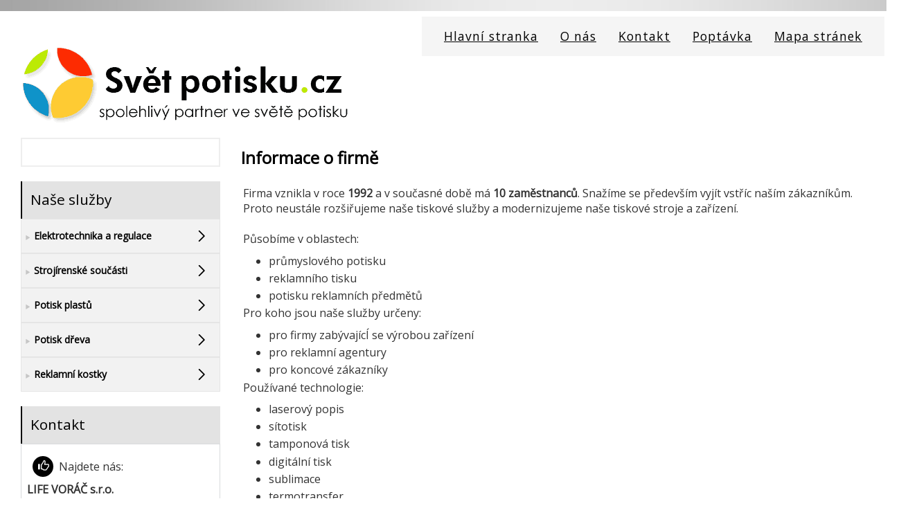

--- FILE ---
content_type: text/html; charset=UTF-8
request_url: https://svetpotisku.cz/o-nas
body_size: 4939
content:
<!DOCTYPE HTML>
<html>

<head>
<!-- Google tag (gtag.js) -->
<script async src="https://www.googletagmanager.com/gtag/js?id=UA-8974437-9"></script>
<script>
  window.dataLayer = window.dataLayer || [];
  function gtag(){dataLayer.push(arguments);}
  gtag('js', new Date());

  gtag('config', 'UA-8974437-9');
</script>

<link href='https://fonts.googleapis.com/css?family=Open Sans' rel='stylesheet'>
  <meta name="viewport" content="width=device-width, initial-scale=1">
  <meta http-equiv="Content-Type" content="text/html; charset=utf-8" />
  <meta http-equiv="content-language" content="cs" />
  <meta name="author" content="svetpotisku.cz" lang="cs" />
  <meta name="copyright" content="svetpotisku.cz" />
  <meta name="description" content="Provozovatel serveru svět potisku.cz" />

            <meta name="keywords" content="svetpotisku.cz, svet potisku.cz, potisk, tisk," />

            <meta name="robots" content="index,follow" />

            <title>O firmě svět potisku provozující server</title>
  
  
  <link rel="stylesheet" href="https://svetpotisku.cz/scripts/lightbox2-2021/dist/css/lightbox.min.css">
  <script src="https://svetpotisku.cz/js/jquery.min.js"></script>
  <link href="https://svetpotisku.cz/css/style.css" rel="stylesheet" type="text/css" media="all" />
  <link href="https://svetpotisku.cz/pages/add.css" rel="stylesheet" type="text/css" media="all" />
  <link href="https://svetpotisku.cz/css/collspan.css" rel="stylesheet" type="text/css" media="all" />
  <link href="https://svetpotisku.cz/scripts/ajax_validator/messages.css" rel="stylesheet" type="text/css" media="all" />
 
<script type="text/javascript" src="https://svetpotisku.cz/scripts/ajax_validator/messages.js"></script>
  

</head>
<body>
<!-- Google Tag Manager head -->

<!-- Google Tag Manager (noscript) -->
<noscript><iframe src="https://www.googletagmanager.com/ns.html?id=GTM-PXW4F52"
height="0" width="0" style="display:none;visibility:hidden"></iframe></noscript>
<!-- End Google Tag Manager (noscript) -->

    
 

<!-- 2. Create links -->
  <div class="header-nav">
    <div class="header-nav__bar">
      <div class="header-nav__btn">
        <svg width="36" height="44" viewBox="0 0 1000 1000" xmlns="http://www.w3.org/2000/svg">
          <path d=" M 200 713C 200 713 800 713 800 713C 814 712 826 719 833 731C 840 743 840 757 833 769C 826 781 814 788 800 788C 800 788 200 788 200 788C 186 788 174 781 167 769C 160 757 160 743 167 731C 174 719 186 712 200 713C 200 713 200 713 200 713M 200 462C 200 462 800 462 800 462C 814 462 826 469 833 481C 840 493 840 507 833 519C 826 531 814 538 800 538C 800 538 200 538 200 538C 186 538 174 531 167 519C 160 507 160 493 167 481C 174 469 186 462 200 462C 200 462 200 462 200 462M 200 213C 200 213 800 213 800 213C 814 212 826 219 833 231C 840 243 840 257 833 269C 826 281 814 288 800 287C 800 287 200 287 200 287C 186 288 174 281 167 269C 160 257 160 243 167 231C 174 219 186 212 200 213C 200 213 200 213 200 213" /></svg>
        <!-- <div></div>
        <div></div>
        <div></div> -->
      </div>
      <div class="header-nav__icons">
        <svg id="header-nav__search-icon" width="36" height="44" viewBox="0 0 1000 1000" xmlns="http://www.w3.org/2000/svg">
          <path d=" M 825 400C 825 524 724 625 600 625C 547 625 498 607 460 576C 460 576 243 793 243 793C 243 793 207 757 207 757C 207 757 424 540 424 540C 393 502 375 453 375 400C 375 276 476 175 600 175C 724 175 825 276 825 400C 825 400 825 400 825 400M 425 400C 425 497 503 575 600 575C 697 575 775 497 775 400C 775 303 697 225 600 225C 503 225 425 303 425 400C 425 400 425 400 425 400" transform="translate(1000,0) scale(-1,1)" /></svg>
<a href="https://svetpotisku.cz/poptavkovy-formular"><svg id="header-nav__contact-ico" width="36" height="44" viewBox="0 0 1000 1000" xmlns="http://www.w3.org/2000/svg">
           <path d=" M 100 423C 100 423 100 800 100 800C 100 800 900 800 900 800C 900 800 900 423 900 423C 900 423 614 621 614 621C 614 621 614 621 614 621C 574 647 538 663 500 663C 462 663 426 647 386 621C 386 621 386 621 386 621C 386 621 100 423 100 423M 100 225C 100 225 100 362 100 362C 100 362 414 579 414 579C 449 603 475 613 500 613C 525 613 551 603 586 579C 586 579 900 362 900 362C 900 362 900 225 900 225C 900 225 100 225 100 225M 100 175C 100 175 900 175 900 175C 927 175 950 198 950 225C 950 225 950 800 950 800C 950 827 927 850 900 850C 900 850 100 850 100 850C 73 850 50 827 50 800C 50 800 50 225 50 225C 50 198 73 175 100 175C 100 175 100 175 100 175" /></svg></a>        
      
        <a href="tel:+ 420 728 734 258">
          <svg id="header-nav__call-icon" width="36" height="44" viewBox="0 0 1000 1000" xmlns="http://www.w3.org/2000/svg">
            <path d=" M 754 131C 784 143 810 164 836 189C 859 212 876 250 873 279C 872 361 853 442 818 516C 725 714 524 859 305 875C 247 884 193 852 156 810C 123 783 114 735 134 698C 152 651 203 634 247 623C 287 606 339 590 384 608C 413 615 444 664 473 635C 544 583 608 518 642 436C 611 416 584 383 583 345C 590 296 598 247 617 201C 631 156 678 129 723 127C 733 127 744 128 754 131C 754 131 754 131 754 131M 698 184C 656 201 653 253 643 291C 641 319 621 351 646 374C 659 396 700 400 698 430C 665 529 592 611 508 670C 482 699 436 701 405 679C 373 649 325 642 286 662C 251 680 198 677 180 718C 157 756 200 785 226 805C 262 835 311 826 353 819C 553 783 726 634 793 443C 813 384 827 321 821 258C 805 219 766 185 724 177C 715 177 706 180 698 184C 698 184 698 184 698 184" /></svg>
        </a>
      </div>
    </div>
    <div class="header-nav__search-box"></div>
    <div class="header-nav__call-box">+ 420 728 734 258</div>
    <div class="header-nav__body">
      <ul class="header-nav__menu">
        <li  class="first"><a class="header-nav__menu-link" href="https://svetpotisku.cz/index.html" title="Hlavní stranka"><span class="separator_no">Hlavní stranka</span></a></li><li ><a class="header-nav__menu-link" href="https://svetpotisku.cz/o-nas" title="O nás"><span class="separator">O nás</span></a></li><li ><a class="header-nav__menu-link" href="https://svetpotisku.cz/kontakt" title="Kontakt"><span class="separator">Kontakt</span></a></li><li ><a class="header-nav__menu-link" href="https://svetpotisku.cz/poptavka" title="Poptávka"><span class="separator">Poptávka</span></a></li><li ><a class="header-nav__menu-link" href="https://svetpotisku.cz/mapa-stranek" title="Mapa stránek"><span class="separator">Mapa stránek</span></a></li>      </ul>
      <!-- script-for-nav -->
      <script>
        $(".header-nav__btn").click(function() {
          $(".header-nav__body").slideToggle(300, function() {
            // Animation complete.
          });
        });
      </script>
      <!-- script-for-nav -->
    </div>
  </div>

  <div class="container">
  
    <div class="lopo">
     
      <div class="logo">
<a href="https://svetpotisku.cz"><img src="https://svetpotisku.cz/userfiles/logo.png"" class="img-logo" alt="Svět potisku.cz - průmyslový a reklamní tisk, sítotisk, tamponový tisk" title="Svět potisku.cz - průmyslový a reklamní tisk, sítotisk, tamponový tisk"></a>      </div>
    </div>
    <div class="head-nav">
      <ul class="xcl-effect-1">
        <li  class="first"><a href="https://svetpotisku.cz/index.html" title="Hlavní stranka"><span class="separator_no">Hlavní stranka</span></a></li><li ><a href="https://svetpotisku.cz/o-nas" title="O nás"><span class="separator">O nás</span></a></li><li ><a href="https://svetpotisku.cz/kontakt" title="Kontakt"><span class="separator">Kontakt</span></a></li><li ><a href="https://svetpotisku.cz/poptavka" title="Poptávka"><span class="separator">Poptávka</span></a></li><li ><a href="https://svetpotisku.cz/mapa-stranek" title="Mapa stránek"><span class="separator">Mapa stránek</span></a></li>
        <div class="clearfix"></div>
      </ul>
    </div>


    <div class="col-md-9 bann-right">
     

      <!-- banner -->
        <h2>Informace o firmě</h2> 	<p>Firma vznikla v roce <strong>1992</strong> a v současné době má <span style="font-weight: bold;">10</span><strong>  zaměstnanců</strong>. Snažíme se především vyjít vstříc naším zákazníkům.<br /> 		Proto neustále rozšiřujeme naše tiskové služby a modernizujeme naše tiskové stroje a zařízení.<br /> 		<br /> 		Působíme v oblastech:</p> 	<ul> 		<li>průmyslového potisku</li> 		<li>reklamního tisku</li> 		<li>potisku reklamních předmětů</li> 	</ul> 	<p>Pro koho jsou naše služby určeny:</p> 	<ul> 		<li>pro firmy zabývajícÍ se výrobou zařízení</li> 		<li>pro reklamní agentury</li> 		<li>pro koncové zákazníky</li> 	</ul> 	<p>Používané technologie:</p> 	<ul> 		<li>laserový popis</li> 		<li>sítotisk</li> 		<li>tamponová tisk</li> 		<li>digitální tisk</li> 		<li>sublimace</li> 		<li>termotransfer</li> 		<li>pískování</li> 		<li>CNC frézování a rytí</li> 	</ul> 	<p>Používané barevné palety:</p> 	<ul> 		<li>Pro sítotisk používáme paletu barev PANTONE, CMYK</li> 		<li>Pro digitální tisk paletu bare RAL nebo CMYK</li> 	</ul> 	Máte-li jakýkoli dotaz neváhetejte nás kontaktovat, rádi Vám naše dovednosti předvedeme. Kontaktovat nás můžete na telefonu <strong>603 501 700</strong>, emailem <a href="mailto:life@life.cz">life@life.cz</a>, nebo <a href="http://www.svetpotisku.cz/cs/kontakt">kontaktním formulářem</a>.<br /> 	<br /> 	<div align="center" class="tes">Na setkání s Vámi se těší</div> 	<div class="vorac" style="text-align: right"><span style="color: #0000cd">František Voráč<br /> 		<i>majitel firmy</i></span></div> 	<p class="vorac" style="text-align: right"></p> 	<p class="vorac" style="text-align: right"></p>
</div>
<!-- nam-matis -->

<div class="col-md-3 bann-left">
	<div class="b-search">
		<form id="searching" method="get" action="https://svetpotisku.cz/vyhledavani">
			<!--	<input type="text" value="Search" > -->
			<input type="text" value="" name="phrase" id="phrase" onfocus="this.value = '';" onblur="if (this.value == '') {this.value = 'Hledej';}" />
			<input type="submit" value="" />
			<input title="Vyhledat" type="hidden" value="hledej" name="searching" />
		</form>
	</div>

		<p class="me-h">Naše služby</p>
	<div> 
		<ul class="aside-ul" id="aside-ul">
			<li class="aside-ul__section"><a class="section aside-ul__link" href="https://svetpotisku.cz/elektrotechnika-a-regulace" title="Elektrotechnika a regulace"><span class="glyphicon2 glyphicon-play"></span>Elektrotechnika a regulace</a><span class="aside-ul__btn" id="aside-ul__button"><svg width="24" height="24" viewBox="0 0 1000 1000" xmlns="http://www.w3.org/2000/svg"><path d="M 528 272C 528 272 828 572 828 572C 843 587 843 611 828 626C 813 641 789 640 775 625C 775 625 501 352 501 352C 501 352 228 625 228 625C 213 640 189 641 174 626C 160 611 160 587 175 572C 175 572 475 272 475 272C 482 265 491 262 501 261C 511 261 521 265 528 272C 528 272 528 272 528 272"/></svg></span><ul class="aside-ul__list"><li class="aside-ul__section--sub1 aside-ul__section--sub-1"><a class="section aside-ul__link--close" href="https://svetpotisku.cz/s3-potisk-regulacni-techniky" title="Potisk regulační techniky"><span class="glyphicon2 glyphicon-play"></span>Potisk regulační techniky</a><li class="aside-ul__section--sub1 aside-ul__section--sub-1"><a class="section aside-ul__link--close" href="https://svetpotisku.cz/s3-potisk-elektronickych-soucasti" title="Potisk elektronických součástí"><span class="glyphicon2 glyphicon-play"></span>Potisk elektronických součástí</a><li class="aside-ul__section--sub1 aside-ul__section--sub-1"><a class="section aside-ul__link--close" href="https://svetpotisku.cz/s3-potisk-pristrojovych-panelu" title="Potisk přístrojových panelů"><span class="glyphicon2 glyphicon-play"></span>Potisk přístrojových panelů</a></li></ul><li class="aside-ul__section"><a class="section aside-ul__link" href="https://svetpotisku.cz/strojirenske-soucasti" title="Strojírenské součásti"><span class="glyphicon2 glyphicon-play"></span>Strojírenské součásti</a><span class="aside-ul__btn" id="aside-ul__button"><svg width="24" height="24" viewBox="0 0 1000 1000" xmlns="http://www.w3.org/2000/svg"><path d="M 528 272C 528 272 828 572 828 572C 843 587 843 611 828 626C 813 641 789 640 775 625C 775 625 501 352 501 352C 501 352 228 625 228 625C 213 640 189 641 174 626C 160 611 160 587 175 572C 175 572 475 272 475 272C 482 265 491 262 501 261C 511 261 521 265 528 272C 528 272 528 272 528 272"/></svg></span><ul class="aside-ul__list"><li class="aside-ul__section--sub1 aside-ul__section--sub-1"><a class="section aside-ul__link--close" href="https://svetpotisku.cz/s3-potisk-plechovych-dilu" title="Potisk plechových dílů"><span class="glyphicon2 glyphicon-play"></span>Potisk plechových dílů</a><li class="aside-ul__section--sub1 aside-ul__section--sub-1"><a class="section aside-ul__link--close" href="https://svetpotisku.cz/s3-potisk-strojnich-soucasti" title="Potisk strojních součástí"><span class="glyphicon2 glyphicon-play"></span>Potisk strojních součástí</a></li></ul><li class="aside-ul__section"><a class="section aside-ul__link" href="https://svetpotisku.cz/potisk-plastu" title="Potisk plastů"><span class="glyphicon2 glyphicon-play"></span>Potisk plastů</a><span class="aside-ul__btn" id="aside-ul__button"><svg width="24" height="24" viewBox="0 0 1000 1000" xmlns="http://www.w3.org/2000/svg"><path d="M 528 272C 528 272 828 572 828 572C 843 587 843 611 828 626C 813 641 789 640 775 625C 775 625 501 352 501 352C 501 352 228 625 228 625C 213 640 189 641 174 626C 160 611 160 587 175 572C 175 572 475 272 475 272C 482 265 491 262 501 261C 511 261 521 265 528 272C 528 272 528 272 528 272"/></svg></span><ul class="aside-ul__list"><li class="aside-ul__section--sub1 aside-ul__section--sub-1"><a class="section aside-ul__link--close" href="https://svetpotisku.cz/s3-potisk-plexiskla-pmma" title="Potisk plexiskla PMMA"><span class="glyphicon2 glyphicon-play"></span>Potisk plexiskla PMMA</a><li class="aside-ul__section--sub1 aside-ul__section--sub-1"><a class="section aside-ul__link--close" href="https://svetpotisku.cz/s3-potisk-pvc-a-hps-desek" title="Potisk PVC a HPS desek"><span class="glyphicon2 glyphicon-play"></span>Potisk PVC a HPS desek</a><li class="aside-ul__section--sub1 aside-ul__section--sub-1"><a class="section aside-ul__link--close" href="https://svetpotisku.cz/s3-potisk-abs--pe" title="Potisk ABS, PE"><span class="glyphicon2 glyphicon-play"></span>Potisk ABS, PE</a></li></ul><li class="aside-ul__section"><a class="section aside-ul__link" href="https://svetpotisku.cz/potisk-dreva" title="Potisk dřeva"><span class="glyphicon2 glyphicon-play"></span>Potisk dřeva</a><span class="aside-ul__btn" id="aside-ul__button"><svg width="24" height="24" viewBox="0 0 1000 1000" xmlns="http://www.w3.org/2000/svg"><path d="M 528 272C 528 272 828 572 828 572C 843 587 843 611 828 626C 813 641 789 640 775 625C 775 625 501 352 501 352C 501 352 228 625 228 625C 213 640 189 641 174 626C 160 611 160 587 175 572C 175 572 475 272 475 272C 482 265 491 262 501 261C 511 261 521 265 528 272C 528 272 528 272 528 272"/></svg></span><ul class="aside-ul__list"><li class="aside-ul__section--sub1 aside-ul__section--sub-1"><a class="section aside-ul__link--close" href="https://svetpotisku.cz/s3-potisk-preklizky" title="Potisk překližky"><span class="glyphicon2 glyphicon-play"></span>Potisk překližky</a><li class="aside-ul__section--sub1 aside-ul__section--sub-1"><a class="section aside-ul__link--close" href="https://svetpotisku.cz/s3-masivni-drevo" title="Masivní dřevo"><span class="glyphicon2 glyphicon-play"></span>Masivní dřevo</a><li class="aside-ul__section--sub1 aside-ul__section--sub-1"><a class="section aside-ul__link--close" href="https://svetpotisku.cz/s3-potisk-lamina-a-mdf" title="Potisk lamina a MDF"><span class="glyphicon2 glyphicon-play"></span>Potisk lamina a MDF</a></li></ul><li class="aside-ul__section"><a class="section aside-ul__link" href="https://svetpotisku.cz/reklamni-kostky" title="Reklamní kostky"><span class="glyphicon2 glyphicon-play"></span>Reklamní kostky</a><span class="aside-ul__btn" id="aside-ul__button"><svg width="24" height="24" viewBox="0 0 1000 1000" xmlns="http://www.w3.org/2000/svg"><path d="M 528 272C 528 272 828 572 828 572C 843 587 843 611 828 626C 813 641 789 640 775 625C 775 625 501 352 501 352C 501 352 228 625 228 625C 213 640 189 641 174 626C 160 611 160 587 175 572C 175 572 475 272 475 272C 482 265 491 262 501 261C 511 261 521 265 528 272C 528 272 528 272 528 272"/></svg></span><ul class="aside-ul__list"><li class="aside-ul__section--sub1 aside-ul__section--sub-1"><a class="section aside-ul__link--close" href="https://svetpotisku.cz/s3-vyroba-drevenych-figurek" title="Výroba dřevěných figurek"><span class="glyphicon2 glyphicon-play"></span>Výroba dřevěných figurek</a></li></ul>
		</ul>
	</div>

		<p class="me-h">Kontakt</p>
	<p>
		<div class="contact">

			<p><span class="glyphicon glyphicon-map-marker icon" aria-hidden="true"></span>Najdete nás:<br>
				<strong>LIFE VORÁČ s.r.o.</strong><br>
				Na Větřáku 463<br>
				Jedovnice 679 06 <br>
				<span class="glyphicon glyphicon glyphicon-earphone icon" aria-hidden="true"></span><strong><a href="tel:+ 420 728 734 258 ">728 734 258</a></strong><br>
				<span class="glyphicon glyphicon glyphicon-envelope icon" aria-hidden="true"></span><a href="mailto:life@life.cz">life@life.cz</a><br>
				<span class="glyphicon glyphicon glyphicon-paperclip icon" aria-hidden="true"></span><a href="/poptavka">Kontaktní formulář</a><br><br>

				<a href="https://mapy.cz/zakladni?planovani-trasy&x=16.7596436&y=49.3420784&z=17&source=firm&id=183016&rc=9mi00x8jz-&rs=&rs=firm&ri=&ri=183016&mrp=&mrp=%7B%22c%22%3A1%2C%22tt%22%3A1%7D&rt=&rt=" title="Levné-frézování.cz mapy"><img src="https://svetpotisku.cz/images/mapy0000.png" alt="mapy.cz" title="mapy.cz"></a>
				<br><strong>Doprava po celé ČR do 24 hodin!</strong></p>
			&nbsp;
		</div>
	


</div>
<div class="clearfix"> </div>






	  <div class="footer">
	    <div class="copyright">
	     <p>Jakékoli šíření obsahu bez písemného souhlasu LIFE Blansko je zakázáno. © LIFE 2022<br />
       <a href="http://www.levne-frezovani.cz/" title="Velkoplošné frézování masivního dřeva">CNC frezování </a> dřeva, plastů a neželezných kovů |
       Na vyfrézované díly je vhodné <a href="http://www.levne-gravirovani.cz" title="Gravírování laserem">gravírování laserem</a>. |
       Fotografie tiskněte na <a href="http://www.online-fotografie.cz/">fotografie-online.cz</a>
       Mimo frézování umíme i <a href="http://www.life.cz" title="Hrací kostky s potiskem">dřevěné kostky s potiskem</a>.</p> 
	   </div>
	  </div>
<!-- end .main-->


<script type="text/javascript" src="https://svetpotisku.cz/js/menu.js"></script>




</body>

</html>


--- FILE ---
content_type: text/css
request_url: https://svetpotisku.cz/css/style.css
body_size: 5803
content:
html {
  yfont-family: Montserrat;
  -webkit-text-size-adjust: 100%;
      -ms-text-size-adjust: 100%;
}
body {
  margin: 0; 
}
//h4, h5, h6,h1, h2, h3 {margin-top: 0.5em; color: rgb(128,0,0)} 
h4, h5, h6,h1, h2, h3 {margin-top: 0.5em; color: rgb(0,0,0)} 
* {
  -webkit-box-sizing: border-box;
     -moz-box-sizing: border-box;
          box-sizing: border-box;
}
*:before,
*:after {
  -webkit-box-sizing: border-box;
     -moz-box-sizing: border-box;
          box-sizing: border-box;
}
html {
  font-size: 62.5%;

  -webkit-tap-highlight-color: rgba(0, 0, 0, 0);
}
body {
font-family: "Open Sans", sans-serif;
  xfont-family: Comic,"Helvetica Neue", Helvetica, Arial, sans-serif;
  font-size: 16px;
  line-height: 1.42857143;
  color: #333;
  background-color: #fff;
}
.xleftbo {border-left: 1px solid #c1c1c1;xborder-bottom: 1px solid #c1c1c1;}


.nam-matis img{
 max-width: 100%;
  height: auto;

  padding: 8px;
  xborder: 1px solid #c1c1c1;
  background-color:white;
  margin-bottom: 10px;

}
   .nam-matis-1 {
    display:block;
   background:white;
   border: 1px solid rgb(240,240,240); padding:5px; margin:5px;  float: left; 
  xbackground: #f7f7f7;
    margin-bottom: -10000px;
    padding-bottom: 10000px;  
    width:100%;
   
   }
   .nam-matis-1 .description{font-size: 12px; xcolor:red; cbackground:red; text-align:justify; display:block; width:100%;float:left;}
   .nam-matis-1 h2 {font-size:11px; xcolor:red; xbackground:red; text-align:left; display:block; height:100%;float:left;}
   .nam-matis-1  {xwidth:200px;xheight:200px; text-align:center;}
   .nam-matis-2 {
      
  display:block;
   background:#f7f7f7;
   border: 1px solid #f7f7f7;; padding:15px; margin:5px;  float: left; padding-left:15px;
   width:32%;
  hxeight:50px;
    
   
   }
   .nam-matis-2:hover {
  
   border: 1px solid rgb(207,207,207); 

    }
   .nam-matis-2 a{
   position: relative;
    xtop: -8px;
    xleft: 50%;
    font-size:14px;
    font-weight:400;
    padding: 0px;
    margin:0px;
    color:red;
    }
    .nam-matis-2 a:hover{
   position: relative;
    xtop: -8px;
    xleft: 50%;
    font-size:14px;
    font-weight:400;
    padding: 0px;
    margin:0px;
    color:red;
    }
.category_icons { display:block; float:right;}   
   .nam-matis-top {float:left; display:block; height:100%; overflow: hidden; width:100%;}
  
  .bann-left { float: left;}
  .bann-right { float: right; }
  .bann-right a{color:blue;}
  .bann-right a:hover, a:active{color:red;}
  .bann-right img { padding: 0.5em; max-width: 100%;
  height: auto; }
  .bann-right p { padding: 0.2em;}
  .bann-right ul { padding-top: 0.2em;}
  .bann-right li { padding-top: 0.2em;}


.obrazky-lista {
	padding:0;
	margin:1em 0 0 0;
	list-style:none;
	text-align:center;
}
.obrazky-lista img {
  display: inline-block;
  margin-right: 1%;
  width: 30%;
}

#captcha{
  display: none;
}
/*
.form {padding:0.5em; margin:0.5em;  border: 1px solid rgb(192,192,192); width:80%;}
.jmeno1{float:left; width:30%;}
.jmeno2{float:left; width:70%;}
.img-responsive {
  max-width: 100%;
  height: auto;
}

.jmenox, .telefon, .email  {
padding:0.5em; display:block; width:50%; font-size:1em; fxloat:left; 
}
.sjmeno input, .emails input {width:50%;}
.vzkaz{width:100%; float:left;}
 */
 
.table {width:100%; float:left;} 
.jmeno{width:48%; float:left; margin:0.1em;}
.jm1{width:35%; float:left;margin:0.1em;}
.jm2 input{width:50%; float:left;margin:0.1em;}
.vzkaz{width:100%; float:left;margin:0.1em; height:100px;}

.enquiry{
  border: 1px solid #e3ecf5;
  background: #e6f5fd url('links_bg.png') repeat-x;
  xwidth: 653px;
  margin: 18px 0px 18px 0px; padding:15px;
  
}
.enquiry h6, .enquiry h5, .enquiry h4 {
  margin: 0.6em; color:rgb(0,204,0); font-size:1.2em; 
}

.listagrey { border: 1px solid #dadfe4; background: #f4f4f4; margin:15px; margin: 18px 0px 18px 0px; padding:15px; }
.listablue { border: 1px solid #09ADF0 !important; background: #F2FAFE;  margin: 18px 0px 18px 0px; padding:15px; }



.listadarkbluex { border: 1px solid #09ADF0 !important; background: #e6f5fd;  margin: 18px 0px 18px 0px; padding:15px; }
.listaorange{border: 1px solid #FF8D02 !important; background: #FFF7CE;  margin: 18px 0px 18px 0px; padding:15px; }
.listared  { border: 1px solid #A01401; background: #FDD2C4;  color: #A01401;  margin: 18px 0px 18px 0px; padding:15px;}
li.ok {list-style-image: url(ok.gif); margin-left:20px; padding-left:10px;}
.materialy_tabulka { padding:5px; margin: 10px;}                                                                                                        
.materialy_tabulka .first { background:; text-align:center;}
.materialy_tabulka td { padding:5px; margin: 10px; border: solid #F0F0F0 1px; text-align:center;}
.materialy_tabulka  .spojene_bunky { background: #F0F0F0; text-align:left;}
.materialy_tabulka  .material { padding-left:5px; text-align:left;}
.kontaktform  {width:100%}

.lista-cancel {
display: block;
width:100%;
float:left;
line-height:33px;
background: #FDD2C4 url('../images/icons_big/critical3.png') no-repeat;
xbackground:  url(../images/icons_big/critical2.png) no-repeat left 20px top 22px #FDD2C4;
xbackground: #FDD2C4 url('img/left_menu.png') no-repeat;
border: 1px solid #A01401 !important;
margin-bottom:20px;}

.lista-cancel P {
padding-top: 20px;
padding-left: 80px;}

.lista-sfajfkou {

background: #E9FCEA;
border: 2px solid rgb(50,205,50) !important;
margin:1em; padding:1em;}

 .fb-like-box, .fb-like-box span, .fb-like-box span iframe[style] { width: 100% !important; margin-top: 0.3em; margin-bottom: 0.3em;}

.container {
  padding-right: 15px;
  padding-left: 15px;
  margin-right: auto;
  margin-left: auto;
}
@media (min-width: 400px) {

  .col-md-3 {
   float: left; 
  }
  .col-md-3, .xcol-md-6, .xcol-md-9 {
   float: left;
  }
  

  .col-md-9 {
    width: 75%;
    background:white;
  }

  .col-md-6 {
    width: 48%;
  }
  .col-md-3 {                                                  
    width: 25%;
 
  }
 

}

@media (min-width: 768px) {
  .xcontainer {
    width: 750px;
  }
 }
@media (min-width: 992px) {
  .container {
    width: 970;
  }
}
@media (min-width: 1200px) {
  .container {
    width: 1300px;
    xwidth: 1170px;
      }
      .logo-footer, .contact-footer, .facebook-footer, .we-do-footer, .customer-footer {
width:20%;}  


 
}

.col-md-3, .col-md-9 {
  position: relative;
  display:block; xfloat:left;
  min-height: 1px;
  padding-right: 15px;
  padding-left: 15px;; xbackground:red;
 
  
}
.col-md-6
 {
  xposition: relative;
  display:block; xfloat:left;
  min-height: 1px;
  padding-right: 15px;
  padding-left: 15px; width:32%; background:xgreen;
 
  
}





@font-face {
  font-family: 'Glyphicons Halflings';

  src: url('../fonts/glyphicons-halflings-regular.eot');
  src: url('../fonts/glyphicons-halflings-regular.eot?#iefix') format('embedded-opentype'), url('../fonts/glyphicons-halflings-regular.woff') format('woff'), url('../fonts/glyphicons-halflings-regular.ttf') format('truetype'), url('../fonts/glyphicons-halflings-regular.svg#glyphicons_halflingsregular') format('svg');
}
.glyphicon {
  position: relative;
  top: 1px;
  display: inline-block;
  font-family: 'Glyphicons Halflings';
  font-style: normal;
  font-weight: normal;
  line-height: 1;
  color:white; 

  -webkit-font-smoothing: antialiased;
  -moz-osx-font-smoothing: grayscale;
}
.glyphicon2 {
  position: relative;
  top: 1px;
  display: inline-block;
  font-family: 'Glyphicons Halflings';
  font-style: normal;
  font-weight: normal;
  line-height: 1;
  color:rgb(192,192,192);
  font-size: 0.6em;
  padding: 0.2em;

  -webkit-font-smoothing: antialiased;
  -moz-osx-font-smoothing: grayscale;
}
.glyphicon-paperclip:before {
  content: "\e142";
}
.glyphicon-play:before {
  content: "\e072";
}
.glyphicon-map-marker:before {
  content: "\e125";
}
.glyphicon-envelope:before {
  content: "\2709";
}
.glyphicon-earphone:before {
  content: "\e182";
}
.glyphicon-pencil:before {
  content: "\270f";
}             
.glyphicon-chevron-down:before {
content:"\e252";
}
.glyphicon-forward:before {
  content: "\e062";
}   
.glyphicon-shopping-cart:before {
  content: "\e116";
}








.clearfix:before,
.clearfix:after,
.container:before,
.container:after
 {
  display: table;
  content: " ";
}
.clearfix:after,
.container:after {
  clear: both;
}


ul, ol {margin: 0;}
p {margin: 0;}
html,body{
	xfont-family: Arial, Helvetica, sans-serif;

  background: url(../images/pozadi.jpg) repeat;
  xbackground-size: cover;
  x-webkit-background-size: cover;
  x-moz-background-size: cover;
  x-o-background-size: cover;
  x-ms-background-size: cover;
}
body a{
    transition:0.5s all;
	-webkit-transition:0.5s all;
	-moz-transition:0.5s all;
	-o-transition:0.5s all;
	-ms-transition:0.5s all;
}
.lopo {width:100%; display:block; background:red;padding:0em;}
.img-responsive {
padding: 1.1em;}
.poznamka {  background: transparent url('../images/spendlik.png') no-repeat left top; display:block; float: right; border: 0px solid red; padding-right: 40px; padding-top:63px; margin-top:0; margin: 0px !important; width:337px; height:200px; }
.poznamka a{
text-decoration:underline; color:darkblue; 
}
.poznamka a:hover{
text-decoration:underline; color:red; 
}
.poznamka li{
  list-style: none;}
.img-logo {
max-width:100%;
padding: 1.1em;}




.icon {
    width: 30px;
    height: 30px;
    background: black;
    line-height: 30px;
    border-radius: 50%;
    margin: 0.5em; padding:0em;
}
.contact span {
padding-left:0.5em; 

 
}
.contact{
border: 1px solid #D8DADC; padding:0.5em;}
.contact a{
color:black;  
}
.contact a:hover{
color:red;  
}

.me-h{border-left:2px solid black; padding:0.6em; margin:1em 0 0 0;  
xbackground:rgb(51,150,4);
background:rgb(227,227,227);  
cbackground:blue;
color:black;
font-size: 1.3em;}

  
}
.header {
	padding: 0em 0em 0em 0em;
  xmargin: 3em 0em 0em 0em;
  display:block;
}
.logo {
	float: left; padding: 2em 0 0 0;
}
.logo  a{
	display:block;
}

.head-nav ul li{
	display:inline-block;
	float:left;
  padding-left:1em;padding-right:1em;}
  
  
.head-nav {
	float: right;
	padding: 1em 1em;
  xmargin:20em;
  margin: 0.5em ;
  background:rgb(245,245,245);
	//background:rgb(209,237,251);
  display:block;
  
}

/*--*/
.head-nav ul li a{
	position: relative;
	display: inline-block;
	margin: 0px 0px;
	outline: none;
	color: blue;
	text-decoration: none;
	letter-spacing: 1px;
	xfont-weight: 700;
	xtext-shadow: 0 0 1px rgba(255,255,255,0.3);
	font-size: 1.1em;}


.head-nav a:hover,
.head-nav a:focus {
	outline: none;
  text-decoration: underline;
  display:block;
}
.head-nav {
	
}
.head-nav ul{
	padding:0;
	margin: 0;
}
*,
*:after,
*::before {
    -webkit-box-sizing: border-box;
    -moz-box-sizing: border-box;
    box-sizing: border-box;
}
.head-nav ul li {
	display: inline-block;
	margin: 0;
	outline: none;
	text-decoration: none;
	letter-spacing: 1px;
}
.head-nav ul li a{
	color: black;
  text-decoration: underline;
  
}
.head-nav ul li a:hover,.head-nav ul li.active a{
	color:red;
  
}
ul a:hover,
ul a:focus {
	outline: none;
	color: #000;
	text-decoration: none;
}

.container {background: white; margin-top:1em; } 
.callbacks_container {margin-bottom:3em;}  
.banner {
  padding: 1em 1em;
  border: 1px solid #D8DADC;
}

/*-- responsive-mediaquries --*/  



.nam-matis-top { overflow: hidden;
float:left;}

.nam-matis {
  *margin: 3em 0;
  padding-top: 0.7em;
   xborder: 1px solid #D8DADC;
   xborder: 1px solid red;
   xbackground:red;
display:block;}

.nam-matis h2 a{
  text-decoration:underline;
  xcolor:rgb(0,127,224);
  color:rgb(48,48,48);
}
.nam-matis h2{
  font-size: 1em;
 
   margin: 1em 0 0;
    font-size: 1.3em;
  font-weight: 600;

}
.nam-matis h2 a:hover, a:active{
  color: red;
}
.nam-matis p {
  color: #302e2e;
  font-size: 1em;
  line-height: 1.8em;
  margin: 1em 0;
  font-weight: 400;
}
.b-search{
	position: relative;
	border: 2px solid #EEE;
	padding: 0.5em 0;
	background: #fff;
}
.b-search input[type="text"]{
	width: 80%;
	outline: none;
	padding: 0em 0.6em;
	font-size: 1em;
	color: black;
	position: relative;
	border: none;
  
}
.b-search input[type="submit"]{
	background: url(../images/search-icon.png) no-repeat 0px 2px;
	border: none;
	height: 26px;
	width: 26px;
	display: inline-block;
	position: absolute;
	outline: none;
	cursor: pointer;
	top: 4px;
	right: -34px;
}

.blo-top {
  padding: 1em 1em;
  border: 1px solid #D8DADC;
  margin: 1em 0;
}
.blo-top ul{
  padding: 0;
  margin:  0;
}

.blo-top li {
  display: block;
  line-height: 1.3em;
  border-bottom:1px dotted rgb(230,230,230);
  
}
.blo-top li a {
  color: #302e2e;
  font-size: 1em;
  line-height: 1.3em;
  padding: 1em;
  text-decoration: underline;
  xbackground:red;
  display:block;
}

.blo-top li a.section {
  font-weight:bold;
  padding-left:0px; 
  }
.blo-top li a.section:hover{
	color: white;
  background: #0099e5;
  text-decoration: underline;
}
.blo-top li a.item{
	 xfont-style: oblique; 
}
 .blo-top li a.item:hover{
	color:white;
  background: rgb(0,127,224); width:100%;
  text-decoration: underline;
}


.bann-left h3 {
  xbackground: #f53f1a;
  color: black;
  padding: 0.5em 1em;
  margin: 1.5em 0 0;
  font-size: 1.3em;
  xfont-family: 'Libre Baskerville', serif;
}
.blo-top form input[type="text"] {
  width: 100%;
  color: #898888;
  outline: none;
  font-size: 16px;
  padding: .5em;
  border: 1px solid #eee;
  -webkit-appearance: none;
}
.blo-top form input[type="submit"] {
  background: #26313b;
  padding: .3em 1em;
  color: #fff;
  font-size: 14px;
  font-weight: 400;
  display: block;
  outline: none;
  border: none;
  width: 100%;
}
.blo-top form input[type="submit"]:hover{
	background:#f53f1a;
}
.button {
  margin: 1em 0 0;
  float: right;
}
/*-- flexisel --*/
#flexiselDemo1, #flexiselDemo2, #flexiselDemo3 {
	display: none;
}
.nbs-flexisel-container {
	position: relative;
	max-width: 100%;
}
.nbs-flexisel-container2 {
	position: relative;
	max-width: 100%;
}
.nbs-flexisel-ul {
	position: relative;
	width: 9999px;
	margin: 0px;
	padding: 0px;
	list-style-type: none;
	text-align: center;
}
.nbs-flexisel-inner {
	overflow: hidden;
	margin: 0 auto;
}
.nbs-flexisel-item {
	float: left;
	margin:0px;
	padding:0px;
	cursor: pointer;
	position: relative;
	line-height: 0px;
}
.nbs-flexisel-item > img {
	cursor: pointer;
	positon: relative;
	margin-top:5px;
	margin-bottom: 10px;
	max-width:240px;
	max-height:240px;
	border-radius:3px;
	-webkit-border-radius:3px;
	-moz-border-radius:3px;
	-o-border-radius:3px;
}
.nbs-flexisel-item p{
	padding:0px;
}
.nbs-flexisel-item p a{
	color:#000;
	font-size:1.2em;
}
.nbs-flexisel-item p a:hover{
	color:#6CC372;
}
.nbs-flexisel-nav-left, .nbs-flexisel-nav-right {
	width: 34px;
	height: 34px;
	position: absolute;
	cursor: pointer;
	z-index: 100;
	margin-top:0em;
}
.nbs-flexisel-nav-left {
	left:-3em;
	background: url(../images/left.png) no-repeat 1px 1px ;
}
.nbs-flexisel-nav-right {
	right:-3em;
	background: url(../images/right.png) no-repeat 1px 1px ;
}
.banner-1 {
  margin: 0em 0.5em;
  border: 1px solid #BDBDBD;
  padding: 0.5em;
}
.fle-xsel {
  padding: 2em 4em;
  border: 1px solid #D8DADC;
  background:white;
}
/*-- flexisel --*/



.copyright {
  
  xtext-align: center;
  width:100%;
  display:block;
  float:left;
}

.copyright p {
  xcolor: #302e2e;
  font-size: 1em;
  line-height: 1em;
  xmargin: 0;
  padding-top:20px;
  margin-top: 5px;
}

.copyright p a{
 color:rgb(102,0,0);
}


.error-404 h1 {
  font-size: 12em;
  font-weight: 700;
  color: #26313b;
  margin: 0;
  padding: 0;
  text-transform: uppercase;
}
.error-404 p{
	color:#f53f1a;
	margin: 0;
	font-size: 1.2em;
	text-transform: uppercase;
} 
a.b-home{
	background:#26313b;
	padding:0.8em 3em;
	display:inline-block;
	color:#FFF;
	text-decoration:none;
	margin-top:1em;
}
a.b-home:hover{
	background:#f53f1a;
	color:#fff;
}

 @media(max-width:950px){
.poznamka {width:100%; background:rgb(255,230,128); float:left; padding:0.2em; margin:0; height:100px;}  
}
 @media(max-width:1150px){
.head-nav ul li{
	display:block;
	float:none;
}
 
.head-nav ul li a{
	border-right:none;
	color:#fff;
}
.head-nav ul{
	position:absolute;                                                                                      
	margin: 0;
	padding: 2% 0;
	z-index: 999;
	width: 100%;
	display: none;
	text-align: center;
	background:#26313b;
	left:0em;
	top:5em;
}
.head-nav span.menu {
  display: block;
  background: rgb(229,229,229);
  border: 10px solid rgb(229,229,229);
  
  position: absolute;
  top: 30px;
  right: 20px;
}
.head-nav span.menu:before{
	content:url(../images/menu.png);
	color:blue;
	text-align:right;
	cursor:pointer;
}
.head-nav ul li a {
	padding:0.2em 1.5em;
	xdisplay:block;
	font-size:1em;
	font-weight:500;
}
.header {
  padding: 0em 0;
}
.head-nav{
	background:none;
} }

/*-- responsive-mediaquries 768--*/
@media(max-width:1200px){
.container {width:100%; margin-top:0em;}
.bann-right {
  padding: 0;
  background:white; 
 
  width: 80%;  
}  
.bann-left {
  padding: 0;
  background:white;
 
  width: 33%;
}

.xnam-matis {
  margin: 4em 0 2em;
}

.

.nam-matis-1 {                                                
  xfloat: left;
  width: 50%;
  padding: 8px;
  height:X500px;  float: left;    
   margin-bottom: -10000px;
    padding-bottom: 10000px;
    width:100%;
}


.b-search input[type="submit"] {
  background: url(../images/search-icon.png) no-repeat 0px 0px;
}
.bann-left {
  
  width: 30%;
  padding: 0;
  background:white; 
}
.bann-right {
  padding: 0;
  float: right;
  width: 67%;
}
.bann-left h3 {
  font-size: 1.1em;
}
.nam-matis h3 {
  font-size: 1.1em;
}
.footer h4 {
  font-size: 1.1em;
}

.footer h4 {
  font-size: 1.1em;
  margin: 0 0 0.6em;
}
.footer {
  padding: 0.3em 1em;
}
.nbs-flexisel-nav-right {
  margin-top: 2em;
}
.nbs-flexisel-nav-left {
  margin-top: 2em;
}



.main {
	padding: 15em 0px;
}
.error-404 h1 {
	font-size: 7em;
}
.error-404 p {
	font-size: 1.1em;
}
}
/*-- responsive-mediaquries --*/
   @media(max-width:1150px){
    .bann-right {width:100%;}
   .bann-left { display:none; xwidth:100%; }
    .col-md-6, .nam-matis-2 {
    background:;
    width: 32%; float:left;
  } 

.logo-footer, .contact-footer, .facebook-footer, .we-do-footer, .customer-footer {
width:33%;}  
  }


    @media(max-width:800px){
  .bann-right {width:100%;}
   .bann-left {width:100%; }
    .col-md-6, .nam-matis-2 {
    background:;
    width: 48%; float:left;
 
  }
     .logo-footer, .contact-footer, .facebook-footer, .we-do-footer, .customer-footer {
width:50%;}  
  }
 
  
  
     @media(max-width:521px){
  .bann-right {width:100%;}
   .bann-left {width:100%; }
    .col-md-6, .nam-matis-2 {
    background:;
    width: 100%; float:left;
  } 
  .logo-footer, .contact-footer, .facebook-footer, .we-do-footer, .customer-footer {
width:100%;}  
  }
    
   
   
   /* CSS Document */       
.clearfixx2 {
	width:100%; display:block; background-color:red; height:1px;

}
.red {color:red;}
fieldset { border:1px solid rgb(208,208,208); }
.lista-shop {
    display:block; overflow: auto;
    width:100%; height:100px;;
    float:left;
    xxxbackground:blue;
    padding:0px; margin:0px;
    padding-top:20px;
    
    }
.shop_l {
    display:block;
    width:50%;
    float:left;
    
    padding:0px; margin:0px;
    }
.shop_2 {
    display:block; 
    width:50%;
    float:right;
    
    padding:0px; margin:0px;
    }
.shop_2 input {float:right}

.bann-right a {
    color: #000000;}
.materials {display:block;  float:left; overflow: auto;height:auto; padding:10px; margin:5px;}
.materials h2 {xfont-size:75%;}
.mat_main  {display:block; width:100%; height:auto; padding:0px,margin:0px;}
.mat_obr    {display:block; width:20%; height: 150px; float:left;}
.mat_text    {display:block; width:80%; float:left; padding:0px;margin:0px}
.mat_tl    {display:block; width:25%; height: 150px; float:left; padding:0px;margin:0px;}
.ms    {font-weight:600; color:black;}
.msp    {font-weight:600; color:black; font-height:130%;}
.mat_sto    {display: inline-block; width:35%; float:left;  padding:0px,margin:0px} 
a.odkaz-mat   {display: inline-block; width:100px; background:rgb(57,131,194); color:white; float:left; text-decorationc:none; cfont-weight:600;  padding:5px;margin:5px;text-align: center;}
a.odkaz-matk   {display: inline-block; width:100px;  background:limegreen; color:white; float:left; text-decorationc:none; cfont-weight:600;  padding:5px;margin:5px;text-align: center;}
a.odkaz-mat:hover, a.odkaz-mat:active,a.odkaz-matk:hover, a.odkaz-matk:active,a.odkaz-mat:hover, a.odkaz-mat:active  {display:inline-block; width:100%; background:tomato; color:white; float:left; text-decoratioxn:none; font-weight:600;  padding:5px;margin:5px;text-align: center;
  }

.shop_2 input[type=submit]  {
  background-color: rgb(30,144,255);
  border: none;
  color: white;
  padding: 10px;
  text-decoration: none;
  margin: 10px;
  cursor: pointer;
  font-weight:600;
  text-decoration:underline;
  
  display:block;
    vertical-align:top;
}


.shop_2:hover input[type=submit] {
  background-color: tomato;
  border: none;
  color: white;
  padding: 10spx;
  text-decoration: none;
  margin: 10px;
  cursor: pointer;
  font-weight:600;
  display:block;
}
.prepocitat { padding: 20px; display:block;}

.skladem {

border: 1px solid #dadfe4; background: #dcebf99e;
display:block; width:25px;height:25px; float:left;

}
.skladem2day {

border: 1px solid #dadfe4; background:#f4f4f4;
display:block; width:25px;height:25px; float:left;

}

.legendac {

height:42px;
display:block; 

}
.legendac p {
display:flex;

}
.legenda li {
 list-style-type:   none ;                                                          
}
.legendac {
display:block; width:350px; xheight: 45px; float:left; 
}
.legenda {
 list-style-type:   none ;
}
.drobik img {height: auto;}
.a_cart {
text-decoration:none; padding:0px; margin:0px; border:0px; display: block; float:right;
}

.b_cart {
position: relative; top: -9px; left: -26px; border-radius: 60px; background:#FEE585; color:black; font-size:16px;  margin-left:5px; padding:3px; padding-left:6px; border: 1px solid #FFCC00;
}
.akcni-kosik, .akcni-kosik-vloz  {width:36%;}
.akcni-kosik-vloz a   {display: inline-block; width:50%; border-radius: 5px; background:black; color:white; float:left; font-size:16px;text-decoration:none; font-weight:600;  padding:5px;margin:5px;text-align: center;width: 100%; }
.akcni-kosik-vloz a:hover   {display: inline-block; width:100px; background:rgb(255,102,51); color:white; float:left; text-decorationc:none; font-weight:600;  padding:5px;margin:5px;text-align: center;width: 100%; }
.store {display:block; width:100%; float:left;} 
.logo-footer, .contact-footer, .facebook-footer, .we-do-footer, .customer-footer {
xbackground:red;
display:block;
float:left;
xxwidth:20%;
font-size:13px;
padding:5px;

padding-left:0.5em; 
}
.footer {
 display:block;
 width:100%;
 float:left;
  padding: 3em 1em 1em 1em;
  margin: 3em 1em 1em 1em;
  border-top: 1px solid #D8DADC;
  xbackground:yellow;
  xmargin: 0em 0 0;
  xbackground: rgb(237,237,237);
  color:rgb(35,35,35);
}
.footer h6 {
  font-size:16px;
  color:rgb(13,13,13);
  font-weight:300;
  padding: 0px;
  margin: 0px;
}
.footer .contact {
  border: 0px;
}
.footer li,.footer ul {
 list-style-type:none;
 padding:0px;
 margin:0px;
}
.footer a{
color:black;
}
.footer img {
padding:10px;
}
.footer .logo-footer img {
padding-top:100px;
width:200px;
border:1px solid rgb(207,207,207);
}
.leftpage {
width:50%;
display: block;
float:left;
padding:20px 15px 5px 0px;
font-size:18px;
}
.rightpage {
width:50%;
display: block;
float:left;
text-align:right;
padding:20px 5px 0px 0px;
font-size:18px;
}

.leftpage .paging_active {
background:black;
padding:0.6em;
color:white;
fint-weight:400px;
xdisplay:block;
}
.akceCell_150 {
    font-size: 26px;
    font-weight: 600;
}
.akceCell_150 .smaller {
    font-size: 16px;
    font-weight: 400;
}

/*detail*/
#count_letters + span {
	margin:10px 0;
	display:block;
	color:black;
}
#count_letters + span:empty {
	display:none;
}
.doleRow .doleCell_200,.doleRow .doleCell_150 {
	display:inline-block;
}
.doleRow .doleCell_200:first-of-type {
	margin-top:16px;
}
[data-p] {
	margin-bottom:30px;
}

/*kosik*/
[data-id=count_letters] + span {
	margin:10px 0;
	display:block;
	color:black;
}
[data-id=count_letters] + span:empty {
	display:none;
}
body [data-c] span {
	display:inline;
	background:transparent;
	float:none;
	font-size:1em;
	font-weight:normal;
}
		

--- FILE ---
content_type: text/css
request_url: https://svetpotisku.cz/pages/add.css
body_size: 1311
content:
input[type=file]::file-selector-button {
  background-color: #4CAF50;
  border: none;
  color: white;
  padding: 10px 16px;
  text-decoration: none;
  margin: 4px 2px;
  cursor: pointer;
  font-size:20px;
  color:white;
  text-align:center;
}
input[type=submit], .prihlasit
{
  background-color: #4CAF50;
  border: none;
  color: white;
  padding: 16px 32px;
  text-decoration: none;
  margin: 4px 2px;
  cursor: pointer;
  font-size:20px;
  color:white;
  text-align:center;
}
a.prihlasit, a.prihlasit:hover {color:white;}


.cart_page{
  display: block;
  xbackground: red;
  float:left;
  width:98%;
}
.cart_line{
  display: block;
  xbackground: pink;
  float:left;
  width:100%;
  border-bottom: solid rgb(199,199,199) 1px;
  padding-bottom:10px;
  padding-top:10px;
}
.cart_img{
  display: block;
  xbackground: blue;
  float:left;
  width:30%;
}
.cart_h1{
  display: block;
  xbackground: yellow;
  float:left;
  width:70%;
  xpadding:5px; xmargin:5px;
}
.cart_h1text {
font-size:20px;
xcolor:red;
font-weight:800;
}
.cart_amount{
  display: block;
  xbackground: green;
  float:left;
  width:50%;
  padding:5px;
}
.cart_delete{
  display: block;
  xbackground: darkgreen;
  float:left;
  width:50%;
  padding:5px;
}
.cart_price{
  display: block;
  background: darkblue;
  float:right;
  width:30%;
}
.cart_price_s{
  display: block;
  background: white;
  float:right;
  width:50%;
}
.cart_price_s span {
  display: block;
  xbackground: white;
  float:right;
  width:100%;
  font-size:1.3em;
  text-align:right;
  font-weight:400;
}
.cart_price_s span.small {
  display: block;
  xbackground: black;
  float:right;
  width:100%;
  font-size:1em;
  text-align:right;
  font-weight:600;
}

.cart_total{
  display: block;
  xbackground: pink;
  float:left;
  width:100%;
}
.cart_total p.total_text{
  display: block;
  bxackground: pink;
  float:left;
  width:50%;
  font-size:2em;
  text-align:left;
  font-weight:800;
}
.cart_total p.total_sum{
  display: block;
  xbackground: pink;
  float:left;
  width:50%;
  font-size:2em;
  text-align:right;
  font-weight:800;
}
.cart_att_photo {
width:100px; height:100px;
}
x.ydokosiku_detailn,x.lista_shop yinput
{
  background-color: #4CAF50;
  border: none;
  color: white;
  padding: 16px 32px;
  text-decoration: none;
  margin: 4px 2px;
  cursor: pointer;
  width: 25%;
  font-size:20px;
  color:white;
}
.required {color:red;}
input[type="file"] {
    border: 1px solid #ccc;
    display: inline-block;
    padding: 6px 12px;
    cursor: pointer;
    width:40%;
}
input[type=text].att-input,input[type=text].cena {
  width: 105px;
  font-size:26px;
  padding: 12px 20px;
  margin: 7px 0;
  box-sizing: border-box;
  border: 1px solid #ccc;
  font-weight:600;
  text-align:center;
}
input[type=text]:focus.att-input,input[type=text]. {
  border: 1px solid #555;
}
.x {width:40px;position: relative;
top:15px; left:5px;}
.cart_delete {padding-left:50px;,display:block;}
.smaller2{
font-weight:600;
font-size:0.8em;
color:rgb(80,80,80);
}
input[type=text].att-input,textarea.att-input {
  font-size:15px;
  padding: 12px 20px;
  margin: 7px 0;
  box-sizing: border-box;
  border: 1px solid #ccc;
  font-weight:400;
   
  width: 50%;
  color:blue;
}
.kosik-cat {
color:red;}

.kosik-cat,.lista_shop a{
    border: 1px solid #ccc;
    display: inline-block;
    padding: 10px 14px;
    cursor: pointer;
    xbackground:rgb(32,32,32);
    xbackground:rgb(240,240,240);
    xwidth:;
    font-weight:600;
    text-decoration:none;
    display:block;
    float:right;
    text-align:center;
    
    
}

a.kosik-cat {
color:black
font-weight:400;
font-size:16px; width:50%}
.cenal,.store {float:left; text-align:left; font-size:20px;
}
.store {font-size:16px;}
.amdel{width:70%; display:block; background:red;}
.cart_delete,.cart_amount {width:50%; display:block; xbackground:yellow;}

.nam-matis h2 {width:100%; display:block; xbackground:red; text-align:center;}
.lista_shop input {float:right; width:40%;}
.lista_shop a {float:left; width:30%;}

@media only screen and (max-width: 800px) {
.dokosiku_detailn {width:100%;}
input[type="file"] { width:100%;}
input[type=text].att-input,textarea.att-input { width: 100%;}
.cart_price{
  display: block;
  xbackground: red;
  float:right;
  width:100%;
}
.cart_delete,.cart_amount {width:50%; display:block;}
.cart_h1 {width:100%;}
.cart_delete {float:right; width:50%; font-size:14px;}
.amdel{width:100%;}
.cart_total p.total_text{font-size:16px;}
.shop_l{width:100%;display:block;background:red;}
.shop_2{width:100%;display:block;background:red;}

.shop_l,shop_2 {
    border: 1px solid #ccc;
    display: inline-block;
    padding: 10px 14px;
    cursor: pointer;
    xbackground:rgb(32,32,32);
    xbackground:rgb(240,240,240);
    xwidth:;
    font-weight:600;
    text-decoration:none;
    display:block;
    float:right;
    

}

.lista_shop input {
   width:95%; margin:2.5%;
   
    }
 .lista_shop a {
   width:80%; margin-left:10%; text-align:center; float:left;
   
    }
    
}
.form_check {
 padding:15px; xcolor:red; xmargin:15px;}

.hidden {display:none;}



.form_order input[type=text]{
  xbackground:yellow; 
  font-size:15px;
  padding: 12px 20px;
  xmargin: 7px 0;
  xbox-sizing: border-box;
  border: 1px solid #ccc;
  font-weight:400;
  color:blue; display:block;float:left;
}
.row:after {
  content: "";
  display: table;
  clear: both;
}


.container_order input[type=text], .container_order select, .container_order textarea {
  width: 50%;
  padding: 12px;
  border: 1px solid #ccc;
  resize: vertical;
}

label {
  padding: 12px 12px 12px 0;
  display: inline-block;
}



.container_order {
  border-radius: 5px;
  sbackground-color: #f2f2f2;
  padding: 5px;
}

.col-25 {
  float: left;
  width: 25%;
  margin-top: 6px;
}

.col-75 {
  float: left;
  width: 51%;
  margin-top: 6px;
}

/* Clear floats after the columns */
.row:after {
  content: "";
  display: table;
  clear: both;
}

/* Responsive layout - when the screen is less than 600px wide, make the two columns stack on top of each other instead of next to each other */
@media screen and (max-width: 600px) {
.col-75, .col-25 {
    width: 100%;
    margin-top: 0;
  }
  .col-25 {
    width: 100%;
    margin-top: 0;
  }
   .col-75 input[type=text] {
    width: 100%;
    margin-top: 0;
  }
  
  
}

fieldset {padding:20x; margin:10px;}
input[type=text].input_noborder,textarea.input_noborder{border: solid white 1px;color: rgb(144,144,144)}
.jm1,.jm2 {width: 100%;}


--- FILE ---
content_type: text/css
request_url: https://svetpotisku.cz/css/collspan.css
body_size: 1125
content:
/* CSS Document */
 /* .aside-ul */

    .aside-ul {
      padding-left: 0; xfont-family:arial,
    }
    .aside-ul span {
      padding: 5px; color: rgb(198,198,198); 
    }

    .aside-ul__section {
      display: flex;
      justify-content: space-between;
      align-items: center;
      flex-wrap: wrap;
      font-size: 1.4rem;
      /* background-color: #278bf1; */
      /* background-color: #a7a7a7; */
      //background-color: #efefef;
      background-color: rgb(242,242,242);
      border: 1px solid #e5e5e5;
      /* border-left: 5px solid #052648; */
    }

     .aside-ul__section2 {
      display: flex;
      justify-content: space-between;
      align-items: center;
      flex-wrap: wrap;
      font-size: 1.4rem;
      /* background-color: #278bf1; */
      // background-color: ; 
       
      background-color:rgb(250,250,250);
      //background-color: rgb(242,242,242);
      //background-color: rgb(242,242,242);
      border: 1px solid #e5e5e5;
      /* border-left: 5px solid #052648; */
    }
    /* .aside-ul__list>.aside-ul__section {
      background-color: transparent;
    } */

    .aside-ul__section--sub-1 {
      border-left: 0.5px solid #efefef;
      //background-color: #0b58a8;
      background-color: white;
      xcolor:red;
    }

    .aside-ul__section--sub-2 {
      border-left: 0px solid #f7f7f7;
      background-color: #efefef;
      
    }

    .aside-ul__section--sub-3 {
      border-left: 0px solid #efefef;
      background-color: #f7f7f7;
    }

    .aside-ul__section--sub-4 {
      border-left: 0px solid #efefef;
      /* background-color: #f7f7f7; */
    }

    .aside-ul__sub-section {
      display: flex;
      xjustify-content: space-between;
      align-items: center;
      flex-wrap: wrap;
    }

    .aside-ul__btn {
      display: flex;
      xjustify-content: center;
      align-items: center;
      height: 24px;
      padding: 0.5em;
      margin-right:10px;
      transform: rotate(90deg);
      transition: transform 0.2s linear;

    }

    .aside-ul__btn:hover {
      cursor: pointer;
    }

    .aside-ul__btn--open {
      transform: rotate(180deg);
    }

    .aside-ul__list {
      display: none;
      width: 100%;
      padding-left: 0;
      /* border-top: 1px solid #e5e5e5; */
      background-color: #efefef;
      list-style-type: none;
    }
      .aside-ul__listo {
      
      width: 100%;
      padding-left: 0;
      /* border-top: 1px solid #e5e5e5; */
      background-color: #efefef;
      list-style-type: none;
    }
      .aside-ul__listo2 {
      
      width: 100%;
      padding-left: 0;
      /* border-top: 1px solid #e5e5e5; */
      background-color: #efefef;
      list-style-type: none;
    }
    

    .aside-ul__item {
      padding-left: 1em;
      font-size: 1.4rem;
    }

    ul .aside-ul__link--active {
      color: #023A77;
      xcolor: rgb(0, 127, 224);
      font-weight: 700;
      font-size:16px;
    }

    .aside-ul__link:hover {
      color: rgb(0, 127, 224);
    }

    .aside-ul__link {
      display: inline-block;
      width: 80%;
      padding: 1em 0;
      color: #000;
      text-decoration: none;
    }

    .aside-ul__link--sub1 {
      display: inline-block;
      width: 100%;
      padding: 1em 0;
      padding-left: 0.5em;
      font-weight: 700;
      color:black;
      xcolor: rgb(51,51,51);
      
      text-decoration: none;
      font-size: 1.4rem;
    }
    
    .aside-ul__link--close {
      display: inline-block;
      width: 100%;
      padding: 1em 0;
      padding-left: 0.5em;
      color: rgb(51,51,51);
      font-weight:;
      text-decoration: none;
      font-size: 1.4rem;
    }
    
    

    .aside-ul__link--sub2 {
      padding-left: 1em;
      font-size: 1.4rem;
      font-weight: 300;
      color: rgb(51,51,51);
      width: 100%;
    }

    .aside-ul__link--sub3 {
      padding-left: 1.5em; 
      /* font-size: 1.4rem; */
    }

    .aside-ul__link--sub4 {
      padding-left: 2em;
      /* font-size: 1.4rem; */
    }

    .aside-ul__section>.aside-ul__link {
      font-weight: 600; display: inline-block;  width:83%;  padding: 1em 0;
    }

    .aside-ul__item>.aside-ul__link {
      width: 100%;
    }

    @media only screen and (max-width: 800px) {

      .aside-ul__link {
        padding-left: 0.5em;
      }

      .aside-ul__link--sub1 {
        padding-left: 1em;

      }

      .aside-ul__link--sub2 {
        padding-left: 1.5em;
      }

      .aside-ul__link--sub3 {
        padding-left: 2em;
      }

      .aside-ul__link--sub4 {
        padding-left: 2.5em;
      }
    }

    /* .header-nav */

    .header-nav {
      position: sticky;
      top: 0;
      display: flex;
      flex-direction: column;
      background-color: #fff;
      font-size: 2.7rem;
      font-weight: bold;
      z-index: 1000;
    }

    .header-nav__bar {
      /* position: relative; */
      display: flex;
      justify-content: space-between;
      align-items: center;
      background-color: #f7f7f7;
    }

    x.xheader-nav__logo {
      padding: 0;
      width: 100px;
      flex-grow: 2;
    }

    .header-nav__icons {
      height: 44px;
      padding-right: 10px;
    }
     
  
     @media(max-width:800px){
   .header-nav__logo {
      
      padding: 0;
      padding-top: 10px;
      width: 120px;
      xflex-grow: 2; 
   }    
   }
 
  
         @media (max-width:480px){
   .header-nav__logo {
      padding: 0;
      padding-top: 10px;
      width: 120px;
      xflex-grow: 2; 
   }    
   } 
    .header-nav__icon:hover {
      /* cursor: pointer; */
    }

    .header-nav__btn {
      cursor: pointer;
      padding-left: 10px;
    }

    .header-nav__btn svg {
      display: block
    }

    .header-nav__search-box {
      display: none;
      background-color: #f7f7f7;
    }

    .header-nav__search-box .b-search {
      padding: 0;
      margin: 0.5em 0;
    }

    .header-nav__call-box {
      display: none;
      padding: 0.5em 0;
      background-color: #f7f7f7;
      text-align: center;
    }

    .header-nav__body {
      display: none;
      background-color: #f7f7f7;
    }

    .header-nav__menu {
      display: flex;
      flex-direction: column;
      align-items: center;
      padding: 0;
      padding: 0.8em 0;
      border-bottom: 1px solid #e5e5e5;
      list-style: none;
      font-weight: initial;
    }

    .header-nav__menu-link {
      display: inline-block;
      font-size: 1.8rem;
      text-decoration: none;
      color: #000;
    }

    @media only screen and (min-width: 1150px) {
      .header-nav {
        display: none;
      }
    }

    @media only screen and (max-width: 800px) {
      .container {
        padding-top: 1em;
      }
      
    }
      @media only screen and (max-width: 1150px) {
      .me-h {
        display:none;
      }
      
    }


    /* Fix for urls from relative to absolute */
    .b-search input[type="submit"] {
      background-image: url(https://obchod.life.cz/images/search-icon.png);
    }

--- FILE ---
content_type: text/css
request_url: https://svetpotisku.cz/scripts/ajax_validator/messages.css
body_size: -101
content:
#msg { opacity: 0.8;
    z-index: 1;
    position: absolute;
    Xwidth: 150px;
    Xheight: 200px;
    Xtop: 20px;
    Xleft: 170px;
    border: 1px dashed #990000;
    padding:5px;
    background-color: #ffdddd;
    color:darkred;
    text-align: center;   }

--- FILE ---
content_type: application/javascript
request_url: https://svetpotisku.cz/js/menu.js
body_size: 669
content:
const asideUl = document.getElementById("aside-ul");
const bSearch = document.querySelector(".b-search");
const searchIcon = document.getElementById("header-nav__search-icon");
const searchInput = document.getElementById("header-nav__search-input"); // P�id�na reference na vyhled�vac� vstup
const contactIcon = document.getElementById("header-nav__contact-icon");
const callIcon = document.getElementById("header-nav__call-icon");
const headerNavMenu = document.querySelector(".header-nav__menu");
const searchBox = document.querySelector(".header-nav__search-box");
const callBox = document.querySelector(".header-nav__call-box");
const asideUl_Section = document.querySelectorAll('.aside-ul__section');
const logo = document.querySelector(".img-logo").parentElement;

function clickHandler(e) {
const target = $(e.currentTarget.nextElementSibling);
target.slideToggle(500);
e.currentTarget.classList.toggle("aside-ul__btn--open");

const targets = target.find("#aside-ul__button");

for (let index = 0; index < targets.length; index++) {
const element = $(targets[index]);

if (element.hasClass("aside-ul__btn--open")) {
element.removeClass("aside-ul__btn--open");
element.siblings(".aside-ul__list").slideToggle(500);
}
}
}

Array.from(document.querySelectorAll("#aside-ul__button")).forEach(button => {
button.addEventListener("click", clickHandler);
});

function orientationchange() {
if (window.matchMedia("(max-width: 1150px)").matches) {
document.querySelector(".header-nav__body").appendChild(asideUl);
document.querySelector(".header-nav__body").appendChild(headerNavMenu);
searchBox.appendChild(bSearch);
if (window.matchMedia("(min-width: 360px)").matches) {
document.querySelector(".header-nav__bar").insertBefore(logo, document.querySelector(".header-nav__icons"));
logo.firstElementChild.classList.toggle("img-logo");
logo.firstElementChild.classList.add("header-nav__logo");
}
}
}
window.onorientationchange = orientationchange;
orientationchange();

function clickLinkHandler(e) {
const dataLink = e.currentTarget.getAttribute("data-link");
localStorage.setItem("active-link", dataLink);
}

if (location.pathname.toString() === '/') {
localStorage.setItem("active-link", "");
}

let index = 0;
Array.from($(asideUl).find("a")).forEach(function( link) {
link.setAttribute("data-link", index);
index++;

if (link.getAttribute("data-link") === localStorage.getItem("active-link")) {
const currentLink = $(link);
currentLink.addClass("aside-ul__link--active")
currentLink.parents(".aside-ul__list").slideToggle(500);
currentLink.parents(".aside-ul__list").prev(".aside-ul__btn").addClass("aside-ul__btn--open");
currentLink.siblings(".aside-ul__list").slideToggle(500)
currentLink.next(".aside-ul__btn").addClass("aside-ul__btn--open");
}

link.addEventListener("click", function(e) {
clickLinkHandler(e);
});
});

searchIcon.addEventListener("click", function() {
callBox.style.display = "none";
$(searchBox).slideToggle(500);
if (window.innerWidth < 1150) {
setTimeout(function() {
searchInput.focus();
}, 600);
}
});

window.addEventListener("resize", function() {
if (window.innerWidth >= 1150) {
searchBox.style.display = "block";
}
});


--- FILE ---
content_type: application/javascript
request_url: https://svetpotisku.cz/scripts/ajax_validator/messages.js
body_size: 3187
content:
//-----------------NOVINKY-----------------------//
function validate_news(form) {
  var zverejneno_od = form.zverejneno_od.value;
  var zverejneno_do = form.zverejneno_do.value;
  var nadpis = form.nadpis.value;
  var text = form.text.value;
  if(zverejneno_od == "") {
    inlineMsg('zverejneno_od','Od kdy má být novinka zveřejněna?',2);
    return false;
  }
  if(zverejneno_do == "") {
    inlineMsg('zverejneno_do','Do kdy má být novinka zveřejněna?',2);
    return false;
  }
  if(nadpis == "") {
    inlineMsg('nadpis','Vyplňte nadpis novinky!',2);
    return false;
  }
  if(text == "") {
    alert('Vyplňte text novinky!');
    return false;
  }
  return true;
}
//-----------------ČLÁNKY-----------------------//
function validate_articles(form) {
  var zverejneno_od = form.zverejneno_od.value;
  var zverejneno_do = form.zverejneno_do.value;
  var nadpis = form.nadpis.value;
  var text = form.text.value;
  if(zverejneno_od == "") {
    inlineMsg('zverejneno_od','Od kdy má být článek zveřejněn?',2);
    return false;
  }
  if(zverejneno_do == "") {
    inlineMsg('zverejneno_do','Do kdy má být článek zveřejněn?',2);
    return false;
  }
  if(nadpis == "") {
    inlineMsg('nadpis','Vyplňte nadpis článku!',2);
    return false;
  }
  if(text == "") {
    alert('Vyplňte text článku!');
    return false;
  }
  return true;
}
//-----------------FOTOGALERIE-----------------------//
function validate_fotogalerie_kat(form) {
  var nazev = form.nazev.value;
  if(nazev == "") {
    inlineMsg('nazev','Vyplňte název Vaší fotogalerie!',2);
    return false;
  }
  return true;
}
function validate_fotogalerie(form) {
  var galerie = form.galerie.value;
  var file = form.main_file.value;
  if(galerie == "") {
    inlineMsg('galerie','Zvolte fotogalerii!',2);
    return false;
  }
  if(file == "") {
    inlineMsg('main_file','Vyberte soubor(y)!',2);
    return false;
  }
  return true;
}
function validate_fotogalerie_update(form) {
  var galerie = form.galerie.value;
  if(galerie == "") {
    inlineMsg('galerie','Zvolte fotogalerii!',2);
    return false;
  }
  return true;
}
//-----------------KATEGORIE-----------------------//
function validate_category(form) {
  var nazev = form.nazev.value;
  if(nazev == "") {
    inlineMsg('nazev','Vyplňte název kategorie!',2);
    return false;
  }
  return true;
}
function validate_subcategory(form) {
  var nazev = form.nazev.value;
  var cat = form.cat.value;
  if(nazev == "") {
    inlineMsg('nazev','Vyplňte název kategorie!',2);
    return false;
  }
  if(cat == "") {
    inlineMsg('cat','Zvolte hlavní kategorii!',2);
    return false;
  }
  return true;
}
//-----------------UŽIVATELÉ-----------------------//
function validate_users(form) {
  var nick = form.nick.value;
  var heslo = form.heslo.value;
  
  if(nick == "") {
    inlineMsg('nick','Vyplňte prosím uživatelské jméno!',2);
    return false;
  }
  if(heslo == "") {
    inlineMsg('heslo','Vyplňte prosím heslo!',2);
    return false;
  }
  if(heslo.length <= 3) {
    inlineMsg('heslo','Heslo musí mít alespoň 4 znaky!',2);
    return false;
  }
  return true;
}
function validate_usersedit(form) {
  var nick = form.nick.value;  
  if(nick == "") {
    inlineMsg('nick','Vyplňte prosím uživatelské jméno!',2);
    return false;
  }
  return true;
}
//-----------------ANKETY-----------------------//
function validate_poll(form) {
  var otazka = form.otazka.value;
  var datumod = form.datumod.value;
  var datumdo = form.datumdo.value;
  var polozka = form.polozka.value;
  if(otazka == "") {
    inlineMsg('otazka','Vyplňte prosím svou anketní otázku.',2);
    return false;
  }
  if(datumod == "") {
    inlineMsg('datumod','Vyplňte prosím datum, od kdy se má anketa zveřejnit.',2);
    return false;
  }
  if(datumdo == "") {
    inlineMsg('datumdo','Vyplňte prosím datum, do kdy se má anketa zveřejňovat.',2);
    return false;
  }
  if(polozka == "") {
    inlineMsg('polozka','Vyplňte prosím alespoň 2 odpovědi.',2);
    return false;
  }
  return true;
}
//-----------------PŘEKLADY-----------------------//
function validate_strings(form) {
  var def = form.def.value;
  var cat = form.cat.value;
  if(def == "") {
    inlineMsg('def','Není vyplněno ID fráze!',2);
    return false;
  }
  if(cat == "") {
    inlineMsg('cat','Zvolte kategorii!',2);
    return false;
  }
  return true;
}
//-----------------DOKUMENTY-----------------------//
function validate_doc(form) {
  var galerie = form.galerie.value;
  var file = form.main_file.value;
  if(galerie == "") {
    inlineMsg('galerie','Zvolte kategorii!',2);
    return false;
  }
  if(file == "") {
    inlineMsg('main_file','Vyberte soubor(y)!',2);
    return false;
  }
  return true;
}
function validate_doc_update(form) {
  var galerie = form.galerie.value;
  if(galerie == "") {
    inlineMsg('galerie','Zvolte kategorii!',2);
    return false;
  }
  return true;
}
//-----------------NEWSLETTER-----------------------//
function validate_email(form) {
  var email_news = form.email_news.value;
  var emailRegex = /^[\w-\.]+@([\w-]+\.)+[\w-]{2,4}$/;
  if(email_news == "") {
    inlineMsg('email_news','Vyplňte  e-mail.',2);
    return false;
  }
  if(!email_news.match(emailRegex) || !bezDiakrit(email_news)) {
    inlineMsg('email_news','Špatný formát e-mailu.',2);
    return false;
  }
  return true;
}
function validate_newsletter_tmpl(form) {
  var nazev = form.nazev.value;
  
  if(nazev == "") {
    inlineMsg('nazev','Vyplňte název Vaší šablony!',2);
    return false;
  }
  return true;
}
function validate_newsletter(form) {
  var cat = form.cat.value;
  var email = form.email.value;
  var emailRegex = /^[\w-\.]+@([\w-]+\.)+[\w-]{2,4}$/;
  if(cat == "") {
    inlineMsg('cat','Zvolte kategorii!',2);
    return false;
  }
  if(email == "") {
    inlineMsg('email','Vyplňte  e-mail.',2);
    return false;
  }
  if(!email.match(emailRegex)) {
    inlineMsg('email','Špatný formát e-mailu.',2);
    return false;
  }
  return true;
}
function validate_newsletter_send(form) {
  var predmet = form.predmet.value;
  if(predmet == "") {
    inlineMsg('predmet','Vyplňte předmět Vašeho e-mailu.',2);
    return false;
  }
  return true;
}
//-----------------MENU-----------------------//
function validate_menu(form) {
  var polozka = form.polozka.value;
  var linka = form.link.value;
  if(polozka == "") {
    inlineMsg('polozka','Musíte vyplnit název položky!',2);
    return false;
  }
  if(linka == "") {
    inlineMsg('link','Musíte vyplnit odkaz!',2);
    return false;
  }
  return true;
}
//-----------------PRODUKTY-----------------------//
function validate_products(form) {
  var cat = form.cat.value;
  var nazev = form.nazev.value;
  var cena = form.cena.value;
  var cislo = form.cislo.value;
  if(cat == "") {
    inlineMsg('cat','Zvolte kategorii!',2);
    return false;
  }
  if(nazev == "") {
    inlineMsg('nazev','Vyplňte název produktu!',2);
    return false;
  }
  if(cena == "") {
    inlineMsg('cena','Vyplňte cenu produktu!',2);
    return false;
  }
  if(cislo == "") {
    inlineMsg('cislo','Vyplňte katalogové číslo!',2);
    return false;
  }
  return true;
}
//-----------------BANNERY-----------------------//
function validate_banners_picture(form) {
  var banner = form.banner.value;
  if(banner == "") {
    inlineMsg('banner','Vyberte soubor!',2);
    return false;
  }
  return true;
}
function validate_banners_flash(form) {
  var flash = form.flash.value;
  if(flash == "") {
    inlineMsg('flash','Vyplňte kód!',2);
    return false;
  }
  return true;
}
function validate_banners_text(form) {
  var text = form.text.value;
  if(text == "") {
    alert('Vyplňte text!');
    return false;
  }
  return true;
}
//-----------------TEXTOVÉ ODKAZY-----------------------//
function validate_links(form) {
  var link = form.link.value;
  var title = form.title.value;
  if(title == "") {
    inlineMsg('title','Vyplňte název odkazu!',2);
    return false;
  }
  if(link == "") {
    inlineMsg('link','Vyplňte odkaz!',2);
    return false;
  }
  return true;
}
//-----------------PODPORA-----------------------//
function validate_podpora(form) {
  var predmet = form.predmet.value;
  var text = form.text.value;
  if(predmet == "") {
    inlineMsg('predmet','Vyplňte prosím předmět zprávy!',2);
    return false;
  }
  if(text == "") {
    alert('Vyplňte prosím text zprávy!');
    return false;
  }
  return true;
}
//-----------------KONTAKT FORM-----------------------//
function validate_kontakt_form(form) {
  var name = form.name.value;
  var email = form.email.value;
  var emailRegex = /^[\w-\.]+@([\w-]+\.)+[\w-]{2,4}$/;
  var text = form.text.value;
  if(name == "") {
    inlineMsg('name','Vyplňte Vaše jméno!',2);
    return false;
  }
  if(email == "") {
    inlineMsg('email','Vyplňte Vaši e-mailovou adresu!',2);
    return false;
  }
  if(!email.match(emailRegex)) {
    inlineMsg('email','Špatný formát e-mailu.',2);
    return false;
  }
  if(text == "") {
    inlineMsg('text','Vyplňte text!',2);
    return false;
  }
  return true;
}
//-----------------DISKUZE U PRODUKTU - FORM-----------------------//
function validate_discuss(form) {
  var predmet_diskuze = form.predmet_diskuze.value;
  var text_diskuze = form.text_diskuze.value;
  if(predmet_diskuze == "") {
    inlineMsg('predmet_diskuze','Vyplňte předmět zprávy!',2);
    return false;
  }
  if(text_diskuze == "") {
    inlineMsg('text_diskuze','Vyplňte text!',2);
    return false;
  }

  return true;
}
function validate_question(form) {
  var jmeno = form.jmeno.value;
  var email = form.email.value;
  var text = form.text.value;
  var telefon = form.telefon.value;
  var emailRegex = /^[\w-\.]+@([\w-]+\.)+[\w-]{2,4}$/;
  if(jmeno == "") {
    inlineMsg('jmeno','Vyplňte Vaše jméno!',2);
    return false;
  }
  if(email == "" && telefon == "") {
    inlineMsg('email','Vyplňte Vaši e-mailovou adresu nebo telefon!',2);
    return false;
  }
  if(!email.match(emailRegex) && email != "") {
    inlineMsg('email','Špatný formát e-mailu.',2);
    return false;
  }
  if(text == "") {
    inlineMsg('text','Vyplňte text!',2);
    return false;
  }
  return true;
}
//-----------------Objednávka-----------------------//
function validate_order(form) {
  var jmeno = form.jmeno.value;
  var email = form.email.value;
  var emailRegex = /^[\w-\.]+@([\w-]+\.)+[\w-]{2,4}$/;
  var ulice = form.ulice.value;
  var cp = form.cp.value;
  var obec = form.obec.value;
  var psc = form.psc.value;
  var ulice2 = form.ulice2.value;
  var cp2 = form.cp2.value;
  var obec2 = form.obec2.value;
  var psc2 = form.psc2.value;
  
  if(jmeno == "") {
    inlineMsg('jmeno','Vyplňte Vaše křestní jméno!',2);
    return false;
  }
  else if(email == "") {
    inlineMsg('email','Vyplňte Vaši e-mailovou adresu!',2);
    return false;
  }
  else if(!email.match(emailRegex) || !bezDiakrit(email)) {
    inlineMsg('email','Špatný formát e-mailové adresy.',2);
    return false;
  }
  else if(ulice == "" && ulice2 == "") {
    inlineMsg('ulice','Vyplňte název Vaší ulice!',2);
    return false;
  }
  else if(cp == "" && cp2 == "") {
    inlineMsg('cp','Vyplňte Vaše číslo popisné!',2);
    return false;
  }
  else if(obec == "" && obec2 == "") {
    inlineMsg('obec','Vyplňte Vaše město!',2);
    return false;
  }
  else if(psc == "" && psc2 == "") {
    inlineMsg('psc','Vyplňte Vaše poštovní směrovací číslo!',2);
    return false;
  }
  else if(document.getElementById('test').checked == false) {
    inlineMsg('test','Musíte souhlasit s použitím osobních údajů!',2);
    return false;
  }
  else if(document.getElementById('podminky').checked == false) {
    inlineMsg('podminky','Musíte souhlasit se všeobecnými obchodními podmínkami!',2);
    return false;
  }
  
  return true;
}
//-----------------Registrace-----------------------//
function validate_reg(form) {
  var jmeno = form.jmeno.value;
  var email = form.email.value;
  var prijmeni = form.prijmeni.value;
  var emailRegex = /^[\w-\.]+@([\w-]+\.)+[\w-]{2,4}$/;
  var ulice = form.ulice.value;
  var cp = form.cp.value;
  var obec = form.obec.value;
  var psc = form.psc.value;
  var heslo = form.heslo.value;
  var heslo2 = form.heslo2.value;
  var telefon = form.telefon.value;
  
  if(email == "") {
    inlineMsg('email','Vyplňte Vaši e-mailovou adresu!',2);
    return false;
  }
  else if(!email.match(emailRegex) || !bezDiakrit(email)) {
    inlineMsg('email','Špatný formát e-mailové adresy.',2);
    return false;
  }
  else if(jmeno == "") {
    inlineMsg('jmeno','Vyplňte Vaše křestní jméno!',2);
    return false;
  }
  else if(prijmeni == "") {
    inlineMsg('prijmeni','Vyplňte Vaše příjmení!',2);
    return false;
  }
  else if(telefon != "" && !validPhone(telefon)) {
    inlineMsg('telefon','Špatný formát telefonního čísla!',2);
    return false;
  }
  else if(ulice == "") {
    inlineMsg('ulice','Vyplňte název Vaší ulice!',2);
    return false;
  }
  else if(cp == "") {
    inlineMsg('cp','Vyplňte Vaše číslo popisné!',2);
    return false;
  }
  else if(obec == "") {
    inlineMsg('obec','Vyplňte Vaše město!',2);
    return false;
  }
  else if(psc == "") {
    inlineMsg('psc','Vyplňte Vaše poštovní směrovací číslo!',2);
    return false;
  }
  else if(heslo == "" || heslo.length < 5) {
    inlineMsg('heslo','Vyplňte Vaše heslo (nejméně 5 znaků)!',2);
    return false;
  }
  else if(heslo2 == ""  || heslo2.length < 5) {
    inlineMsg('heslo2','Vyplňte Vaše heslo znovu!',2);
    return false;
  }
  else if(heslo != heslo2) {
    inlineMsg('heslo','Zadaná hesla se neshodují!',2);
    return false;
  }
  return true;
}
//-----------------TODO-----------------------//
function validate_todo(form) {
  var name = form.name.value;
  if(name == "") {
    alert('Vyplňte text článku!');
    return false;
  }
  return true;
}
// START OF MESSAGE SCRIPT //

var MSGTIMER = 20;
var MSGSPEED = 5;
var MSGOFFSET = 3;
var MSGHIDE = 3;

// build out the divs, set attributes and call the fade function //
function inlineMsg(target,string,autohide) {
  var msg;
  var msgcontent;
  if(!document.getElementById('msg')) {
    msg = document.createElement('div');
    msg.id = 'msg';
    msgcontent = document.createElement('div');
    msgcontent.id = 'msgcontent';
    document.body.appendChild(msg);
    msg.appendChild(msgcontent);
    msg.style.filter = 'alpha(opacity=0)';
    msg.style.opacity = 0;
    msg.alpha = 0;
  } else {
    msg = document.getElementById('msg');
    msgcontent = document.getElementById('msgcontent');
  }
  msgcontent.innerHTML = string;
  msg.style.display = 'block';
  var msgheight = msg.offsetHeight;
  var targetdiv = document.getElementById(target);
  targetdiv.focus();
  var targetheight = targetdiv.offsetHeight;
  var targetwidth = targetdiv.offsetWidth;
  var topposition = topPosition(targetdiv) - ((msgheight - targetheight) / 2);
  var leftposition = leftPosition(targetdiv) +5+ MSGOFFSET;
  msg.style.top = topposition + 'px';
  msg.style.left = leftposition + 'px';
  clearInterval(msg.timer);
  msg.timer = setInterval("fadeMsg(1)", MSGTIMER);
  if(!autohide) {
    autohide = MSGHIDE;  
  }
  window.setTimeout("hideMsg()", (autohide * 1000));
}

// hide the form alert //
function hideMsg(msg) {
  var msg = document.getElementById('msg');
  if(!msg.timer) {
    msg.timer = setInterval("fadeMsg(0)", MSGTIMER);
  }
}

// face the message box //
function fadeMsg(flag) {
  if(flag == null) {
    flag = 1;
  }
  var msg = document.getElementById('msg');
  var value;
  if(flag == 1) {
    value = msg.alpha + MSGSPEED;
  } else {
    value = msg.alpha - MSGSPEED;
  }
  msg.alpha = value;
  msg.style.opacity = (value / 100);
  msg.style.filter = 'alpha(opacity=' + value + ')';
  if(value >= 99) {
    clearInterval(msg.timer);
    msg.timer = null;
  } else if(value <= 1) {
    msg.style.display = "none";
    clearInterval(msg.timer);
  }
}

// calculate the position of the element in relation to the left of the browser //
function leftPosition(target) {
  var left = 0;
  if(target.offsetParent) {
    while(1) {
      left += target.offsetLeft;
      if(!target.offsetParent) {
        break;
      }
      target = target.offsetParent;
    }
  } else if(target.x) {
    left += target.x;
  }
  return left;
}

// calculate the position of the element in relation to the top of the browser window //
function topPosition(target) {
  var top = 0;
  if(target.offsetParent) {
    while(1) {
      top += target.offsetTop;
      if(!target.offsetParent) {
        break;
      }
      target = target.offsetParent;
    }
  } else if(target.y) {
    top += target.y;
  }
  return top;
}

// preload the arrow //
if(document.images) {
  arrow = new Image(7,80); 
  arrow.src = "/images/msg_arrow.gif"; 
}

function bezDiakrit(string)
{
  var sdiak = "áäčďéěíĺžňóôőöŕúůűüýřÁÄČĎÉĚÍĹźŇÓÔŐÖŔÚŮŰÜÝŘ";

  var spravne = 1;  // 1 = bez diakritiky, 2 = s diakritikou

  for(p = 0; p < string.length; p++)
  { // proverim, jestli v nazvu neni znak s diakritikou...

    if(sdiak.indexOf(string.charAt(p)) != -1)
    {
      spravne = 2;
      break;
    }
    else continue;
  } // end for

  if(spravne > 1) return false;
  else return true;
} 

function validPhone(phonenumber)
{
vyraz = /^[+]?[()/0-9. -]{9,}$/
if (vyraz.test(phonenumber)==true)
  return true;
else 
  return false;
}
